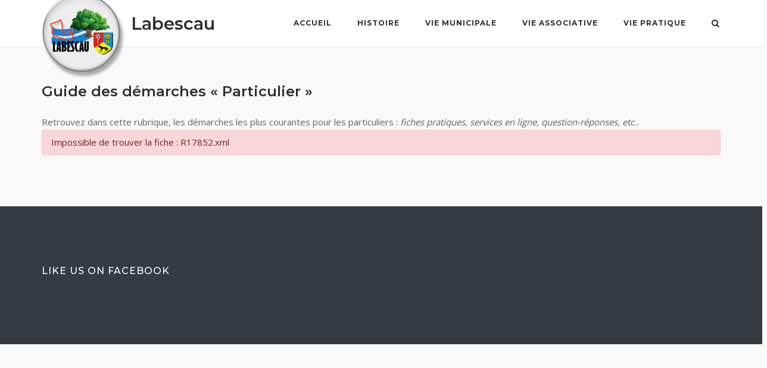

--- FILE ---
content_type: text/css
request_url: https://www.labescau.fr/wp-content/uploads/so-css/so-css-siteorigin-corp.css?ver=1647852592
body_size: 1290
content:
/* Ajustrer les espaces dans le widget information */
div.accueil-info h3.widget-title {margin: 0px 0px 0px 0px !important;}
div.accueil-info table td {border-style: hidden; padding: 0px;}
div.accueil-info table td h6 {margin: 15px 0px 0px 0px !important;}

/*tr:nth-child(even) td {padding-bottom: 3px !important;}*/
/*tr:nth-child(odd) td {padding-bottom: 3px !important;}*/

/* Supprimer le margin entre l'image et le texte chateau-XVIII-siecle */
div.chateau-XVIII-siecle {margin-top: -30px;}

/* Ajouter un espace au texte sour le titre Geographie */
div.text1-geographie {margin-top: 15px;}

/* Suprimer le copyright dans le footer */
div.bottom-bar {display:none;}

/*.has-post-thumbnail div.entry-thumbnail {
	display: none;
}*/
/*Cadre image histoire */
div#panel-120-1-1-0 div.sow-image-container img,
div#panel-120-1-2-0 div.sow-image-container img,
div#panel-120-1-3-0 div.sow-image-container img,
div#panel-120-1-4-0 div.sow-image-container img {
		width: 100% !important;
		height: 100% !important;
}
div#panel-120-1-1-0 div div.sow-image-container,
div#panel-120-1-2-0 div div.sow-image-container,
div#panel-120-1-3-0 div div.sow-image-container,
div#panel-120-1-4-0 div div.sow-image-container {
      height: 200px;
      width: 200px;
      border-color: #8f9ea5 #72745e;
      border-image: none;
      border-radius: 50px 0 50px 0;
      border-style: solid;
      border-width: 20px;
}

/* Reduire l'espace sous la presentation */
div#pg-120-0 {
		margin-bottom: 0px;
}

/* Ajouter un espace  sous le titre histoire */
div#pg-120-2 {
		margin-bottom: 1px;
		padding-top: 30px;
}

/* encadrement des titre sur la page accueil/conseil municipal*/
article#post-120 h3.widget-title {
    text-align: center;
    background-color: #b78a39;
}

/* Alignerment de la page demarche administrative */
article#post-297 div.entry-thumbnail {
		width: 21.5006% !important;
		text-align: center;
		padding: 5px;
}
article#post-297 div.corp-content-wrapper {
		width: 78.4994% !important;
}

/* hack logo */
.site-header .site-branding .custom-logo-link {
	display: inline-block;
	margin-right: 5px;
	vertical-align: middle;
}
.site-header .site-branding .site-title {
	display: inline-block;
	line-height: 0;
	vertical-align: middle;
}
.site-header div.site-branding:before {
    display: block;
    width: 160px;
    height: 160px;
    content: "";
		position: absolute;
    top: -50px;
  	left: 1.2px;
    background: url(/wp-content/uploads/2021/11/logo-512v2.png) no-repeat 0 0;
    background-size: 160px 160px; 
}
.site-header div.site-branding .site-title {
	padding-left: 150px;
}

/* encadrement des titres sur la page education */
article#post-342 h3.widget-title {
    text-align: center;
    background-color: #b78a39;
}

/* Cacher le bloc auteur */
div.author-box {
	display: none;
}

/* Ajout un pading sur les images  mise en navant */
div.blog-layout-alternate div.entry-thumbnail {
	padding: 20px;
}

/* Ajout un margin sur l'image GNAU dans demarche administrative */
article.post-467 img.wp-post-image {
	margin: 10px;
}

/* Centrer le logo dans la page conseeil municipal */
article#post-581 div.widget_media_image {
	 text-align: center;
}

/* Cacher titre conseil municipal */ 
article#post-581 div.entry-title {
	 display: none;
}

/* encadrement des titre sur la page conseil municipal */
article#post-581 h3.widget-title {
    text-align: center;
    background-color: #81b739ab;
}

/* encadrement des articles de la page vie pratique */
article#post-637 div.panel-grid.panel-no-style {
    border-color: #8f9ea5 #a1c2df;
    border-image: none;
    border-radius: 50px 0 50px 0;
    border-style: solid;
    border-width: 20px;
}

article#post-637 div.panel-grid.panel-no-style div.widget.widget_media_image {
	text-align: center;
	padding: 20px;
}

/* modification page utiles */
.post-667 div.blog-layout-alternate div.entry-thumbnail {
width: 25%;
}

.post-667 div.blog-layout-alternate div.corp-content-wrapper {
width: 74%;
}

--- FILE ---
content_type: application/x-javascript; charset=utf-8
request_url: https://consent.cookiebot.com/fd271867-1100-42ee-88b0-60852974207a/cc.js?renew=false&referer=www.labescau.fr&dnt=false&init=false&culture=FR
body_size: 210
content:
if(console){var cookiedomainwarning='Error: The domain WWW.LABESCAU.FR is not authorized to show the cookie banner for domain group ID fd271867-1100-42ee-88b0-60852974207a. Please add it to the domain group in the Cookiebot Manager to authorize the domain.';if(typeof console.warn === 'function'){console.warn(cookiedomainwarning)}else{console.log(cookiedomainwarning)}};